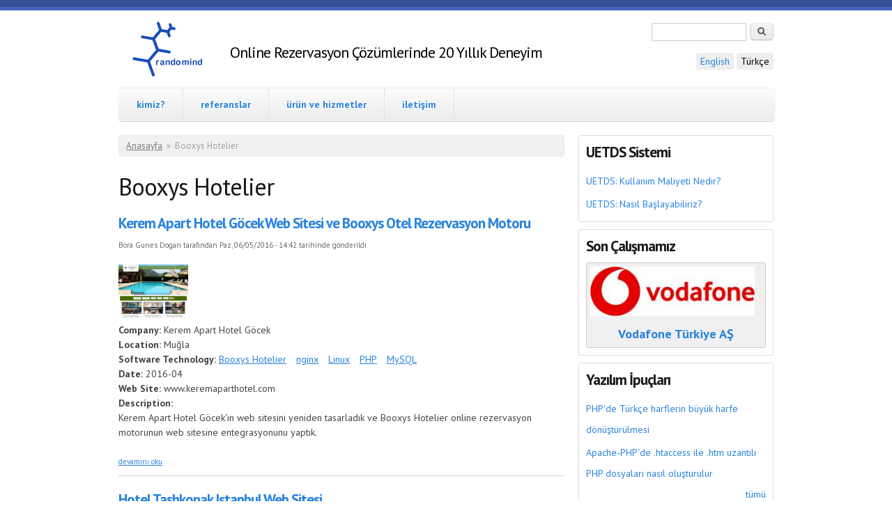

--- FILE ---
content_type: text/html; charset=utf-8
request_url: https://randomind.com/tr/software-technology/booxys-hotelier
body_size: 6430
content:
<!DOCTYPE html PUBLIC "-//W3C//DTD XHTML+RDFa 1.0//EN"
  "http://www.w3.org/MarkUp/DTD/xhtml-rdfa-1.dtd">
<html xmlns="http://www.w3.org/1999/xhtml" xml:lang="tr" version="XHTML+RDFa 1.0" dir="ltr"
  xmlns:fb="http://ogp.me/ns/fb#"
  xmlns:og="http://ogp.me/ns#">

<head profile="http://www.w3.org/1999/xhtml/vocab">
  <meta charset="utf-8" />
<meta name="viewport" content="width=device-width, initial-scale=1" />
<link rel="shortcut icon" href="https://randomind.com/sites/default/files/favicon-96x96.png" type="image/png" />
<meta name="HandheldFriendly" content="true" />
<meta name="MobileOptimized" content="width" />
<link rel="alternate" type="application/rss+xml" title="RSS - Booxys Hotelier" href="https://randomind.com/tr/taxonomy/term/24/feed" />
<meta name="generator" content="Drupal 7 (https://www.drupal.org)" />
<link rel="canonical" href="https://randomind.com/tr/software-technology/booxys-hotelier" />
<link rel="shortlink" href="https://randomind.com/tr/taxonomy/term/24" />
<meta property="og:site_name" content="Randomind Yazılım - Online Rezervasyon, Web Sitesi, Mobil Uygulama, Drupal" />
<meta property="og:type" content="article" />
<meta property="og:url" content="https://randomind.com/tr/software-technology/booxys-hotelier" />
<meta property="og:title" content="Booxys Hotelier" />
<meta name="dcterms.title" content="Booxys Hotelier" />
<meta name="dcterms.type" content="Text" />
<meta name="dcterms.format" content="text/html" />
<meta name="dcterms.identifier" content="https://randomind.com/tr/software-technology/booxys-hotelier" />
  <title>Booxys Hotelier | Randomind Yazılım - Online Rezervasyon, Web Sitesi, Mobil Uygulama, Drupal</title>
  <link type="text/css" rel="stylesheet" href="https://randomind.com/sites/default/files/css/css_xE-rWrJf-fncB6ztZfd2huxqgxu4WO-qwma6Xer30m4.css" media="all" />
<link type="text/css" rel="stylesheet" href="https://randomind.com/sites/default/files/css/css_cfpPZc_bL8MF-9Ro0EtN4OZtKfrY4s6wDztFQA4SwKw.css" media="all" />
<link type="text/css" rel="stylesheet" href="https://randomind.com/sites/default/files/css/css_VWGhZkkR4B4tMJA7PC_wov8dAxaI-MS03BCM3K8jjJA.css" media="screen" />
<link type="text/css" rel="stylesheet" href="https://randomind.com/sites/default/files/css/css_QJjRsV_moFDL86wrnWjOvRaoFry8t8n9lSWVPBzXcZI.css" media="all" />
<link type="text/css" rel="stylesheet" href="https://randomind.com/sites/default/files/css/css_t8gX3DMl14kGGRj_Cz0CtH7G2hBVMes8VJj10yDxCRI.css" media="all" />
<link type="text/css" rel="stylesheet" href="https://randomind.com/sites/default/files/css/css_GjgSEZ9BZNLu2jjsDfCo0_STKDdlYgtBy8bki1apuwA.css" media="all" />
  <script type="text/javascript" src="https://randomind.com/sites/default/files/js/js_VecHkdFFzHmI10lNWW0NMmhQ47_3u8gBu9iBjil2vAY.js"></script>
<script type="text/javascript" src="https://randomind.com/sites/default/files/js/js_Xdog1yvbsHUl33-wo9ctRnQMgE_3uBBG15y3yJm_2eY.js"></script>
<script type="text/javascript" src="https://randomind.com/sites/default/files/js/js_7ebXYK6rUkwu8MhjZJuzhiOZ2qb0rqmN3ETJb1_blpM.js"></script>
<script type="text/javascript">
<!--//--><![CDATA[//><!--
jQuery(document).ready(function($) { 
	
	$("#navigation .content > ul").mobileMenu({
		prependTo: "#navigation",
		combine: false,
        switchWidth: 760,
        topOptionText: Drupal.settings.skeletontheme['topoptiontext']
	});
	
	});
//--><!]]>
</script>
<script type="text/javascript" src="https://randomind.com/sites/default/files/js/js_rsGiM5M1ffe6EhN-RnhM5f3pDyJ8ZAPFJNKpfjtepLk.js"></script>
<script type="text/javascript">
<!--//--><![CDATA[//><!--
(function(i,s,o,g,r,a,m){i["GoogleAnalyticsObject"]=r;i[r]=i[r]||function(){(i[r].q=i[r].q||[]).push(arguments)},i[r].l=1*new Date();a=s.createElement(o),m=s.getElementsByTagName(o)[0];a.async=1;a.src=g;m.parentNode.insertBefore(a,m)})(window,document,"script","https://www.google-analytics.com/analytics.js","ga");ga("create", "UA-30915504-1", {"cookieDomain":"auto"});ga("send", "pageview");
//--><!]]>
</script>
<script type="text/javascript">
<!--//--><![CDATA[//><!--
jQuery.extend(Drupal.settings, {"basePath":"\/","pathPrefix":"tr\/","skeletontheme":{"topoptiontext":"Select a page"},"ajaxPageState":{"theme":"skeletontheme","theme_token":"BVxkVnyqoGU1JJsI-_ocXDpxBONrz7bsUgxGsDuHc-M","js":{"misc\/jquery.js":1,"misc\/jquery-extend-3.4.0.js":1,"misc\/jquery-html-prefilter-3.5.0-backport.js":1,"misc\/jquery.once.js":1,"misc\/drupal.js":1,"sites\/all\/modules\/codefilter\/codefilter.js":1,"sites\/all\/themes\/skeletontheme\/js\/jquery.mobilemenu.js":1,"public:\/\/languages\/tr_cekpWBIJrdML4tB_QMwucCM3B_5zovMCeIgBKnQQsTA.js":1,"0":1,"sites\/all\/modules\/google_analytics\/googleanalytics.js":1,"1":1},"css":{"modules\/system\/system.base.css":1,"modules\/system\/system.menus.css":1,"modules\/system\/system.messages.css":1,"modules\/system\/system.theme.css":1,"modules\/book\/book.css":1,"sites\/all\/modules\/codefilter\/codefilter.css":1,"modules\/comment\/comment.css":1,"sites\/all\/modules\/date\/date_api\/date.css":1,"modules\/field\/theme\/field.css":1,"modules\/node\/node.css":1,"modules\/search\/search.css":1,"modules\/user\/user.css":1,"sites\/all\/modules\/views\/css\/views.css":1,"sites\/all\/modules\/ctools\/css\/ctools.css":1,"modules\/locale\/locale.css":1,"sites\/all\/modules\/tagadelic\/tagadelic.css":1,"modules\/taxonomy\/taxonomy.css":1,"sites\/all\/modules\/addtoany\/addtoany.css":1,"sites\/default\/files\/css\/follow.css":1,"sites\/all\/themes\/skeletontheme\/css\/skeleton.css":1,"sites\/all\/themes\/skeletontheme\/css\/style.css":1,"sites\/all\/themes\/skeletontheme\/css\/buttons.css":1,"sites\/all\/themes\/skeletontheme\/css\/layout.css":1,"sites\/all\/themes\/skeletontheme\/color\/colors.css":1}},"googleanalytics":{"trackOutbound":1,"trackMailto":1,"trackDownload":1,"trackDownloadExtensions":"7z|aac|arc|arj|asf|asx|avi|bin|csv|doc(x|m)?|dot(x|m)?|exe|flv|gif|gz|gzip|hqx|jar|jpe?g|js|mp(2|3|4|e?g)|mov(ie)?|msi|msp|pdf|phps|png|ppt(x|m)?|pot(x|m)?|pps(x|m)?|ppam|sld(x|m)?|thmx|qtm?|ra(m|r)?|sea|sit|tar|tgz|torrent|txt|wav|wma|wmv|wpd|xls(x|m|b)?|xlt(x|m)|xlam|xml|z|zip"},"urlIsAjaxTrusted":{"\/tr\/software-technology\/booxys-hotelier":true}});
//--><!]]>
</script>
</head>
<body class="html not-front not-logged-in one-sidebar sidebar-second page-taxonomy page-taxonomy-term page-taxonomy-term- page-taxonomy-term-24 i18n-tr" >
  <div id="skip-link">
    <a href="#main-content" class="element-invisible element-focusable">Ana içeriğe atla</a>
  </div>
    <div id="wrap">
    <div class="container">
        
                
        <div class="clear"></div>
        
        <!-- #header -->
                <div id="header" class="eleven columns clearfix">
		        
            <div class="inner">
    
                                  <a href="/tr" title="Anasayfa" rel="home" id="logo">
                    <img src="https://randomind.com/sites/default/files/randomind-logo-100px.png" alt="Anasayfa" />
                  </a>
                                
                                <div id="name-and-slogan">
                
                                        <div id="site-name" class="element-invisible">
                    <a href="/tr" title="Anasayfa" rel="home">Randomind Yazılım - Online Rezervasyon, Web Sitesi, Mobil Uygulama, Drupal</a>
                    </div>
                                        
                                        <div id="site-slogan">
                    Online Rezervasyon Çözümlerinde 20 Yıllık Deneyim                    </div>
                                    
                </div>
                            </div>
        </div><!-- /#header -->
        
                <!-- #header-right -->
        <div id="header-right" class="five columns clearfix">
        
        	 <div class="inner">
			  <div class="region region-header-right">
    <div id="block-search-form" class="block block-search">

    
  <div class="content">
    <form action="/tr/software-technology/booxys-hotelier" method="post" id="search-block-form" accept-charset="UTF-8"><div><div class="container-inline">
      <h2 class="element-invisible">Arama formu</h2>
    <div class="form-item form-type-textfield form-item-search-block-form">
  <label class="element-invisible" for="edit-search-block-form--2">Ara </label>
 <input title="Aramak istediğiniz terimleri giriniz." type="text" id="edit-search-block-form--2" name="search_block_form" value="" size="15" maxlength="128" class="form-text" />
</div>
<div class="form-actions form-wrapper" id="edit-actions"><input type="submit" id="edit-submit" name="op" value="Ara" class="form-submit" /></div><input type="hidden" name="form_build_id" value="form-CRxYH2JebazlWCzKay9cmg3SbnWYnpbNQ9Vqc5H2HhM" />
<input type="hidden" name="form_id" value="search_block_form" />
</div>
</div></form>  </div>
</div>
<div id="block-locale-language" class="block block-locale">

    
  <div class="content">
    <ul class="language-switcher-locale-url"><li class="en first"><a href="/software-technology/booxys-hotelier" class="language-link" xml:lang="en" title="Booxys Hotelier">English</a></li>
<li class="tr last active"><a href="/tr/software-technology/booxys-hotelier" class="language-link active" xml:lang="tr" title="Booxys Hotelier">Türkçe</a></li>
</ul>  </div>
</div>
  </div>
        	</div>
            
        </div><!-- /#header-right -->
                
        <div class="clear"></div>
        
        <!-- #navigation -->
        <div id="navigation" class="sixteen columns clearfix">
        
            <div class="menu-header">
                            				<div class="content">
				<ul class="menu"><li class="first leaf"><a href="/tr/online-seyahat-acentalari-icin-yazilim-cozumleri">kimiz?</a></li>
<li class="leaf"><a href="/tr/references" title="">referanslar</a></li>
<li class="leaf"><a href="/tr/urun-ve-hizmetler">ürün ve hizmetler</a></li>
<li class="last leaf"><a href="/tr/contact" title="">iletişim</a></li>
</ul>                </div>
                        </div>
            
        </div><!-- /#navigation -->

        <div class="clear"></div>
        
        <!-- #showcase -->
        <div id="showcase" class="sixteen columns clearfix">
        
            <div class="showcase">
                        </div>
            
        </div><!-- /#showcase -->

        <div class="clear"></div>
        
                
                
                <div id="content" class="eleven columns">
		        
                    
                            <div id="breadcrumb"><h2 class="element-invisible">Buradasınız</h2><div class="breadcrumb"><a href="/tr">Anasayfa</a><span class="sep">»</span>Booxys Hotelier</div></div>
                        
            <div id="main">
            
                                
                                
                                <h1 class="title" id="page-title">
                  Booxys Hotelier                </h1>
                                
                                
                                <div class="tabs">
                                  </div>
                                
                                
                                
                  <div class="region region-content">
    <div id="block-system-main" class="block block-system">

    
  <div class="content">
    <div class="term-listing-heading"><div id="taxonomy-term-24" class="taxonomy-term vocabulary-vocabulary-1">

  
  <div class="content">
      </div>

</div>
</div><div id="node-92" class="node node-reference node-teaser clearfix">

        <h2>
      <a href="/tr/referanslar/kerem-apart-hotel-gocek-web-sitesi-ve-booxys-otel-rezervasyon-motoru">Kerem Apart Hotel Göcek Web Sitesi ve Booxys Otel Rezervasyon Motoru</a>
    </h2>
    
      <div class="meta submitted">
            <span class="username">Bora Gunes Dogan</span> tarafından Paz, 06/05/2016 - 14:42 tarihinde gönderildi    </div>
  
  <div class="content clearfix">
    <div class="field field-name-field-thumbnail field-type-image field-label-hidden"><div class="field-items"><div class="field-item even"><a href="/tr/referanslar/kerem-apart-hotel-gocek-web-sitesi-ve-booxys-otel-rezervasyon-motoru"><img src="https://randomind.com/sites/default/files/styles/thumbnail/public/screenshot-www_keremaparthotel_com_2016-06-05_14-40-09.png?itok=ztvrFR-d" width="100" height="78" alt="" /></a></div></div></div><div class="field field-name-field-company field-type-text field-label-inline clearfix"><div class="field-label">Company:&nbsp;</div><div class="field-items"><div class="field-item even">Kerem Apart Hotel Göcek</div></div></div><div class="field field-name-field-location field-type-text field-label-inline clearfix"><div class="field-label">Location:&nbsp;</div><div class="field-items"><div class="field-item even">Muğla</div></div></div><div class="field field-name-taxonomy-vocabulary-1 field-type-taxonomy-term-reference field-label-inline clearfix"><div class="field-label">Software Technology:&nbsp;</div><div class="field-items"><div class="field-item even"><a href="/tr/software-technology/booxys-hotelier" class="active">Booxys Hotelier</a></div><div class="field-item odd"><a href="/tr/software-technology/nginx">nginx</a></div><div class="field-item even"><a href="/tr/software-technology/linux">Linux</a></div><div class="field-item odd"><a href="/tr/software-technology/php">PHP</a></div><div class="field-item even"><a href="/tr/software-technology/mysql">MySQL</a></div></div></div><div class="field field-name-field-date field-type-text field-label-inline clearfix"><div class="field-label">Date:&nbsp;</div><div class="field-items"><div class="field-item even">2016-04</div></div></div><div class="field field-name-field-website field-type-text field-label-inline clearfix"><div class="field-label">Web Site:&nbsp;</div><div class="field-items"><div class="field-item even">www.keremaparthotel.com</div></div></div><div class="field field-name-field-description field-type-text-long field-label-inline clearfix"><div class="field-label">Description:&nbsp;</div><div class="field-items"><div class="field-item even"><p>Kerem Apart Hotel Göcek'in web sitesini yeniden tasarladık ve Booxys Hotelier online rezervasyon motorunun web sitesine entegrasyonunu yaptık.</p>
</div></div></div>  </div>

      <div class="link-wrapper">
      <ul class="links inline"><li class="node-readmore first last"><a href="/tr/referanslar/kerem-apart-hotel-gocek-web-sitesi-ve-booxys-otel-rezervasyon-motoru" rel="tag" title="Kerem Apart Hotel Göcek Web Sitesi ve Booxys Otel Rezervasyon Motoru"><span class="element-invisible">Kerem Apart Hotel Göcek Web Sitesi ve Booxys Otel Rezervasyon Motoru hakkında </span>devamını oku</a></li>
</ul>    </div>
  
  
</div>
<div id="node-83" class="node node-reference node-teaser clearfix">

        <h2>
      <a href="/tr/referanslar/hotel-tashkonak-istanbul-web-sitesi">Hotel Tashkonak Istanbul Web Sitesi</a>
    </h2>
    
      <div class="meta submitted">
            <span class="username">Bora Gunes Dogan</span> tarafından Cts, 11/08/2014 - 18:18 tarihinde gönderildi    </div>
  
  <div class="content clearfix">
    <div class="field field-name-field-thumbnail field-type-image field-label-hidden"><div class="field-items"><div class="field-item even"><a href="/tr/referanslar/hotel-tashkonak-istanbul-web-sitesi"><img src="https://randomind.com/sites/default/files/styles/thumbnail/public/hotel-tashkonak-website_0.jpg?itok=RXYnScL_" width="100" height="71" alt="" /></a></div></div></div><div class="field field-name-field-company field-type-text field-label-inline clearfix"><div class="field-label">Company:&nbsp;</div><div class="field-items"><div class="field-item even">Hotel Tashkonak Istanbul</div></div></div><div class="field field-name-field-location field-type-text field-label-inline clearfix"><div class="field-label">Location:&nbsp;</div><div class="field-items"><div class="field-item even">İstanbul</div></div></div><div class="field field-name-taxonomy-vocabulary-1 field-type-taxonomy-term-reference field-label-inline clearfix"><div class="field-label">Software Technology:&nbsp;</div><div class="field-items"><div class="field-item even"><a href="/tr/software-technology/linux">Linux</a></div><div class="field-item odd"><a href="/tr/software-technology/apache">Apache</a></div><div class="field-item even"><a href="/tr/software-technology/php">PHP</a></div><div class="field-item odd"><a href="/tr/software-technology/mysql">MySQL</a></div><div class="field-item even"><a href="/tr/software-technology/booxys-hotelier" class="active">Booxys Hotelier</a></div></div></div><div class="field field-name-field-date field-type-text field-label-inline clearfix"><div class="field-label">Date:&nbsp;</div><div class="field-items"><div class="field-item even">2014-10</div></div></div><div class="field field-name-field-website field-type-text field-label-inline clearfix"><div class="field-label">Web Site:&nbsp;</div><div class="field-items"><div class="field-item even">http://www.hoteltashkonak.com</div></div></div><div class="field field-name-field-description field-type-text-long field-label-inline clearfix"><div class="field-label">Description:&nbsp;</div><div class="field-items"><div class="field-item even"><p>Müşterimiz için mobil uyumlu (responsive) bir otel web sitesi hazırladık. Sitede yer alan tüm yazı, resim, otel özelliği, harita ve yakındaki turistik yer bilgileri müşterimiz tarafından bir yönetim panelinden kolayca düzenlenebilmektedir.</p>
</div></div></div>  </div>

      <div class="link-wrapper">
      <ul class="links inline"><li class="node-readmore first last"><a href="/tr/referanslar/hotel-tashkonak-istanbul-web-sitesi" rel="tag" title="Hotel Tashkonak Istanbul Web Sitesi"><span class="element-invisible">Hotel Tashkonak Istanbul Web Sitesi hakkında </span>devamını oku</a></li>
</ul>    </div>
  
  
</div>
<div id="node-51" class="node node-reference node-teaser clearfix">

        <h2>
      <a href="/tr/referanslar/best-western-hotel-empire-palace-istanbul-booxys-hotelier">Best Western Hotel Empire Palace Istanbul: Booxys Hotelier</a>
    </h2>
    
      <div class="meta submitted">
            <span class="username">Bora Gunes Dogan</span> tarafından Sa, 01/29/2013 - 21:46 tarihinde gönderildi    </div>
  
  <div class="content clearfix">
    <div class="field field-name-field-thumbnail field-type-image field-label-hidden"><div class="field-items"><div class="field-item even"><a href="/tr/referanslar/best-western-hotel-empire-palace-istanbul-booxys-hotelier"><img src="https://randomind.com/sites/default/files/styles/thumbnail/public/hotel-empire-palace.png?itok=jZbFAAzn" width="100" height="64" alt="" /></a></div></div></div><div class="field field-name-field-company field-type-text field-label-inline clearfix"><div class="field-label">Company:&nbsp;</div><div class="field-items"><div class="field-item even">Best Western Hotel Empire Palace</div></div></div><div class="field field-name-field-location field-type-text field-label-inline clearfix"><div class="field-label">Location:&nbsp;</div><div class="field-items"><div class="field-item even">Istanbul</div></div></div><div class="field field-name-taxonomy-vocabulary-1 field-type-taxonomy-term-reference field-label-inline clearfix"><div class="field-label">Software Technology:&nbsp;</div><div class="field-items"><div class="field-item even"><a href="/tr/software-technology/apache">Apache</a></div><div class="field-item odd"><a href="/tr/software-technology/mysql">MySQL</a></div><div class="field-item even"><a href="/tr/software-technology/xml">XML</a></div><div class="field-item odd"><a href="/tr/software-technology/linux">Linux</a></div><div class="field-item even"><a href="/tr/software-technology/php">PHP</a></div><div class="field-item odd"><a href="/tr/software-technology/booxys-hotelier" class="active">Booxys Hotelier</a></div></div></div><div class="field field-name-field-date field-type-text field-label-inline clearfix"><div class="field-label">Date:&nbsp;</div><div class="field-items"><div class="field-item even">2012-10</div></div></div><div class="field field-name-field-website field-type-text field-label-inline clearfix"><div class="field-label">Web Site:&nbsp;</div><div class="field-items"><div class="field-item even">http://www.hotelempirepalace.com</div></div></div><div class="field field-name-field-description field-type-text-long field-label-inline clearfix"><div class="field-label">Description:&nbsp;</div><div class="field-items"><div class="field-item even"><p>Otelin var olan web sitesine Booxys Hotelier online otel rezervasyon sistemini kurduk. Sitenin görüntüsüne uyum sağlaması için CSS düzenlemeleri yapıldı.</p>
</div></div></div>  </div>

      <div class="link-wrapper">
      <ul class="links inline"><li class="node-readmore first last"><a href="/tr/referanslar/best-western-hotel-empire-palace-istanbul-booxys-hotelier" rel="tag" title="Best Western Hotel Empire Palace Istanbul: Booxys Hotelier"><span class="element-invisible">Best Western Hotel Empire Palace Istanbul: Booxys Hotelier hakkında </span>devamını oku</a></li>
</ul>    </div>
  
  
</div>
  </div>
</div>
  </div>
                <a href="/tr/taxonomy/term/24/feed" class="feed-icon" title="Subscribe to RSS - Booxys Hotelier"><img src="https://randomind.com/misc/feed.png" width="16" height="16" alt="Subscribe to RSS - Booxys Hotelier" /></a>                
            </div>
        
        </div><!-- /#content -->
        
                <!-- #sidebar-first -->
        <div id="sidebar-second" class="five columns">
              <div class="region region-sidebar-second">
    <div id="block-views-uetds-sistemi-block" class="block block-views">

    <h2>UETDS Sistemi</h2>
  
  <div class="content">
    <div class="view view-uetds-sistemi view-id-uetds_sistemi view-display-id-block view-dom-id-89086dff02041066e98194c2a051e2ce">
        
  
  
      <div class="view-content">
      <div class="item-list">    <ul>          <li class="views-row views-row-1 views-row-odd views-row-first">  
  <div class="views-field views-field-title">        <span class="field-content"><a href="/tr/uetds-kullanim-maliyeti-nedir">UETDS: Kullanım Maliyeti Nedir?</a></span>  </div></li>
          <li class="views-row views-row-2 views-row-even views-row-last">  
  <div class="views-field views-field-title">        <span class="field-content"><a href="/tr/uetds-nasil-baslayabiliriz">UETDS: Nasıl Başlayabiliriz?</a></span>  </div></li>
      </ul></div>    </div>
  
  
  
  
  
  
</div>  </div>
</div>
<div id="block-views-references-block-1" class="block block-views">

    <h2>Son Çalışmamız</h2>
  
  <div class="content">
    <div class="view view-references view-id-references view-display-id-block_1 view-dom-id-1b6aa443e8b732bb9562814c8ddf1ce6">
        
  
  
      <div class="view-content">
      <div class="item-list">    <ul>          <li class="views-row views-row-1 views-row-odd views-row-first views-row-last">  
  <div class="views-field views-field-field-thumbnail">        <div class="field-content"><a href="/tr/referanslar/vodafone-turkiye-as"><img src="https://randomind.com/sites/default/files/styles/reference_thumb/public/vodafone-logo.jpg?itok=5mQWcMvF" width="250" height="76" alt="" /></a></div>  </div>  
  <div class="views-field views-field-title">        <span class="field-content"><a href="/tr/referanslar/vodafone-turkiye-as">Vodafone Türkiye AŞ</a></span>  </div></li>
      </ul></div>    </div>
  
  
  
  
  
  
</div>  </div>
</div>
<div id="block-views-software-tips-view-block" class="block block-views">

    <h2>Yazılım İpuçları</h2>
  
  <div class="content">
    <div class="view view-software-tips-view view-id-software_tips_view view-display-id-block view-dom-id-d127c78a43a52507eb90d919e897692a">
        
  
  
      <div class="view-content">
      <div class="item-list">    <ul>          <li class="views-row views-row-1 views-row-odd views-row-first">  
  <div class="views-field views-field-title">        <span class="field-content"><a href="/tr/ipuclari/phpde-turkce-harflerin-buyuk-harfe-donusturulmesi-2014-08-26">PHP&#039;de Türkçe harflerin büyük harfe dönüştürülmesi</a></span>  </div></li>
          <li class="views-row views-row-2 views-row-even views-row-last">  
  <div class="views-field views-field-title">        <span class="field-content"><a href="/tr/ipuclari/apache-phpde-htaccess-ile-htm-uzantili-php-dosyalari-nasil-olusturulur-2014-08-26">Apache-PHP&#039;de .htaccess ile .htm uzantılı PHP dosyaları nasıl oluşturulur</a></span>  </div></li>
      </ul></div>    </div>
  
  
  
      
<div class="more-link">
  <a href="/tr/software-tips">
    tümü  </a>
</div>
  
  
  
</div>  </div>
</div>
<div id="block-follow-site" class="block block-follow">

    
  <div class="content">
    <div class='follow-links clearfix site'><div class='follow-link-wrapper follow-link-wrapper-facebook'><a href="http://www.facebook.com/randomind" class="follow-link follow-link-facebook follow-link-site" title="Follow Randomind Yazılım - Online Rezervasyon, Web Sitesi, Mobil Uygulama, Drupal on Facebook">Facebook</a>
</div><div class='follow-link-wrapper follow-link-wrapper-linkedin'><a href="http://www.linkedin.com/company/randomind" class="follow-link follow-link-linkedin follow-link-site" title="Follow Randomind Yazılım - Online Rezervasyon, Web Sitesi, Mobil Uygulama, Drupal on LinkedIn">LinkedIn</a>
</div><div class='follow-link-wrapper follow-link-wrapper-this-site'><a href="/tr/rss.xml" class="follow-link follow-link-this-site follow-link-site" title="Follow Randomind Yazılım - Online Rezervasyon, Web Sitesi, Mobil Uygulama, Drupal on This site (RSS)">This site (RSS)</a>
</div></div>  </div>
</div>
  </div>
        </div><!-- /#sidebar-first -->
                
        
	</div>
        
	<div id="footer" >
        <div class="container">
        	<div class="sixteen columns clearfix">
        
                <div class="one_third">
                                </div>
                
                <div class="one_third">
                                </div>
                
                <div class="one_third last">
                                </div>
        
                <div class="clear"></div>
                
                  <div class="region region-footer">
    <div id="block-tagadelic-taxonomy-tagadelic-taxonomy" class="block block-tagadelic-taxonomy">

    
  <div class="content">
    <ul class="tag-cloud">
    <li>
    <a href="/tr/software-technology/php" class="level6">PHP</a>  </li>
    <li>
    <a href="/tr/software-technology/linux" class="level6">Linux</a>  </li>
    <li>
    <a href="/tr/software-technology/mysql" class="level6">MySQL</a>  </li>
    <li>
    <a href="/tr/software-technology/apache" class="level6">Apache</a>  </li>
    <li>
    <a href="/tr/software-technology/xml" class="level4">XML</a>  </li>
    <li>
    <a href="/tr/software-technology/nginx" class="level4">nginx</a>  </li>
    <li>
    <a href="/tr/software-technology/booxys-hotelier" class="level2 active">Booxys Hotelier</a>  </li>
    <li>
    <a href="/tr/software-technology/ubuntu" class="level2">Ubuntu</a>  </li>
    <li>
    <a href="/tr/software-technology/adobe-flash" class="level1">Adobe Flash</a>  </li>
    <li>
    <a href="/tr/software-technology/drupal" class="level1">Drupal</a>  </li>
    <li>
    <a href="/tr/software-technology/wordpress" class="level1">WordPress</a>  </li>
    <li>
    <a href="/tr/software-technology/borland-c" class="level1">Borland C++</a>  </li>
  </ul>
<a href="/tr/tagadelic_taxonomy" class="more">More tags</a>  </div>
</div>
<div id="block-block-13" class="block block-block">

    
  <div class="content">
    <p style="text-align: center;"><a href="privacy-policy">Privacy Policy</a></p>
  </div>
</div>
  </div>
                
                <div class="clear"></div>
                
                <div id="credits">
                2026                                 Randomind Yazılım - Online Rezervasyon, Web Sitesi, Mobil Uygulama, Drupal                                
                </div>
        	</div>
        </div>
    </div>
    
</div> <!-- /#wrap -->  </body>
</html>


--- FILE ---
content_type: text/plain
request_url: https://www.google-analytics.com/j/collect?v=1&_v=j102&a=98646405&t=pageview&_s=1&dl=https%3A%2F%2Frandomind.com%2Ftr%2Fsoftware-technology%2Fbooxys-hotelier&ul=en-us%40posix&dt=Booxys%20Hotelier%20%7C%20Randomind%20Yaz%C4%B1l%C4%B1m%20-%20Online%20Rezervasyon%2C%20Web%20Sitesi%2C%20Mobil%20Uygulama%2C%20Drupal&sr=1280x720&vp=1280x720&_u=IEBAAEABAAAAACAAI~&jid=957626313&gjid=1949067153&cid=459821165.1768720270&tid=UA-30915504-1&_gid=1557246488.1768720270&_r=1&_slc=1&z=1748988830
body_size: -450
content:
2,cG-5PMWW7HM8Y